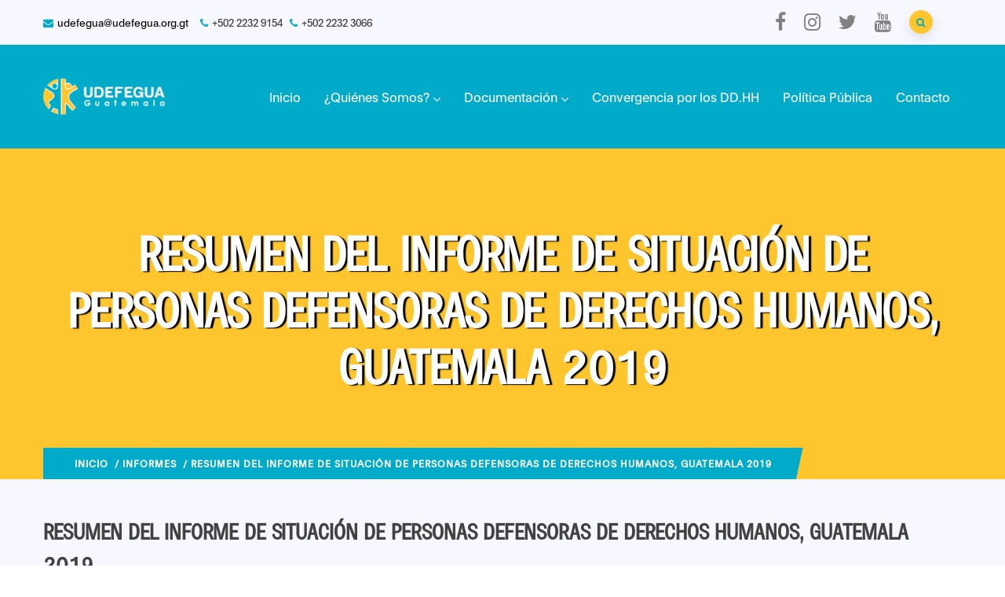

--- FILE ---
content_type: text/html; charset=UTF-8
request_url: https://udefegua.org.gt/informes/resumen-del-informe-de-situacion-de-personas-defensoras-de-derechos-humanos-guatemala-2019/
body_size: 18672
content:
<!DOCTYPE html>
<html lang="es" class="no-js">
<head>
  <meta http-equiv="content-type" content="text/html; charset=UTF-8">
  <meta name="apple-touch-fullscreen" content="yes"/>
  <meta name="MobileOptimized" content="320"/>
  <meta name="viewport" content="width=device-width, initial-scale=1, maximum-scale=1, user-scalable=no">
  <link rel="profile" href="http://https//gmpg.org/xfn/11">
  <meta name='robots' content='index, follow, max-image-preview:large, max-snippet:-1, max-video-preview:-1' />

	<!-- This site is optimized with the Yoast SEO plugin v25.1 - https://yoast.com/wordpress/plugins/seo/ -->
	<title>RESUMEN DEL INFORME DE SITUACIÓN DE PERSONAS DEFENSORAS DE DERECHOS HUMANOS, GUATEMALA 2019 - UDEFEGUA</title>
	<link rel="canonical" href="https://udefegua.org.gt/informes/resumen-del-informe-de-situacion-de-personas-defensoras-de-derechos-humanos-guatemala-2019/" />
	<meta property="og:locale" content="es_ES" />
	<meta property="og:type" content="article" />
	<meta property="og:title" content="RESUMEN DEL INFORME DE SITUACIÓN DE PERSONAS DEFENSORAS DE DERECHOS HUMANOS, GUATEMALA 2019 - UDEFEGUA" />
	<meta property="og:description" content="Resumen del Informe de Situación de Personas Defensoras de Derechos Humanos, Guatemala 2019 y parte del 2020. A todas las personas que desde diversos espacios están atendiendo a la población a enfrentar la Pandemia SARS-COVID19. Al personal sanitario que con enormes limitaciones realizan su trabajo, al igual que bomberos y policías. A las y los trabajadores, [&hellip;]" />
	<meta property="og:url" content="https://udefegua.org.gt/informes/resumen-del-informe-de-situacion-de-personas-defensoras-de-derechos-humanos-guatemala-2019/" />
	<meta property="og:site_name" content="UDEFEGUA" />
	<meta property="article:published_time" content="2020-09-28T02:44:00+00:00" />
	<meta property="article:modified_time" content="2023-12-07T18:55:16+00:00" />
	<meta property="og:image" content="https://udefegua.org.gt/wp-content/uploads/2022/07/informe-de-situaciones-de-personas-defensoras-de-derechos-humanos.png" />
	<meta name="author" content="admin" />
	<meta name="twitter:card" content="summary_large_image" />
	<meta name="twitter:label1" content="Escrito por" />
	<meta name="twitter:data1" content="admin" />
	<meta name="twitter:label2" content="Tiempo de lectura" />
	<meta name="twitter:data2" content="1 minuto" />
	<script type="application/ld+json" class="yoast-schema-graph">{"@context":"https://schema.org","@graph":[{"@type":"WebPage","@id":"https://udefegua.org.gt/informes/resumen-del-informe-de-situacion-de-personas-defensoras-de-derechos-humanos-guatemala-2019/","url":"https://udefegua.org.gt/informes/resumen-del-informe-de-situacion-de-personas-defensoras-de-derechos-humanos-guatemala-2019/","name":"RESUMEN DEL INFORME DE SITUACIÓN DE PERSONAS DEFENSORAS DE DERECHOS HUMANOS, GUATEMALA 2019 - UDEFEGUA","isPartOf":{"@id":"https://udefegua.org.gt/#website"},"primaryImageOfPage":{"@id":"https://udefegua.org.gt/informes/resumen-del-informe-de-situacion-de-personas-defensoras-de-derechos-humanos-guatemala-2019/#primaryimage"},"image":{"@id":"https://udefegua.org.gt/informes/resumen-del-informe-de-situacion-de-personas-defensoras-de-derechos-humanos-guatemala-2019/#primaryimage"},"thumbnailUrl":"https://udefegua.org.gt/wp-content/uploads/2022/07/informe-de-situaciones-de-personas-defensoras-de-derechos-humanos.png","datePublished":"2020-09-28T02:44:00+00:00","dateModified":"2023-12-07T18:55:16+00:00","author":{"@id":"https://udefegua.org.gt/#/schema/person/d2c774c41c894232719013db85f5eab7"},"breadcrumb":{"@id":"https://udefegua.org.gt/informes/resumen-del-informe-de-situacion-de-personas-defensoras-de-derechos-humanos-guatemala-2019/#breadcrumb"},"inLanguage":"es","potentialAction":[{"@type":"ReadAction","target":["https://udefegua.org.gt/informes/resumen-del-informe-de-situacion-de-personas-defensoras-de-derechos-humanos-guatemala-2019/"]}]},{"@type":"ImageObject","inLanguage":"es","@id":"https://udefegua.org.gt/informes/resumen-del-informe-de-situacion-de-personas-defensoras-de-derechos-humanos-guatemala-2019/#primaryimage","url":"https://udefegua.org.gt/wp-content/uploads/2022/07/informe-de-situaciones-de-personas-defensoras-de-derechos-humanos.png","contentUrl":"https://udefegua.org.gt/wp-content/uploads/2022/07/informe-de-situaciones-de-personas-defensoras-de-derechos-humanos.png","width":350,"height":460},{"@type":"BreadcrumbList","@id":"https://udefegua.org.gt/informes/resumen-del-informe-de-situacion-de-personas-defensoras-de-derechos-humanos-guatemala-2019/#breadcrumb","itemListElement":[{"@type":"ListItem","position":1,"name":"Portada","item":"https://udefegua.org.gt/"},{"@type":"ListItem","position":2,"name":"RESUMEN DEL INFORME DE SITUACIÓN DE PERSONAS DEFENSORAS DE DERECHOS HUMANOS, GUATEMALA 2019"}]},{"@type":"WebSite","@id":"https://udefegua.org.gt/#website","url":"https://udefegua.org.gt/","name":"UDEFEGUA","description":"Unidad de Protección a Defensoras y Defensores de Derechos Humanos de Guatemala","potentialAction":[{"@type":"SearchAction","target":{"@type":"EntryPoint","urlTemplate":"https://udefegua.org.gt/?s={search_term_string}"},"query-input":{"@type":"PropertyValueSpecification","valueRequired":true,"valueName":"search_term_string"}}],"inLanguage":"es"},{"@type":"Person","@id":"https://udefegua.org.gt/#/schema/person/d2c774c41c894232719013db85f5eab7","name":"admin","image":{"@type":"ImageObject","inLanguage":"es","@id":"https://udefegua.org.gt/#/schema/person/image/","url":"https://secure.gravatar.com/avatar/d99eda4255e37a09be91332b4b14d7c37ee503d763ca64f984746f00c1c2f080?s=96&d=mm&r=g","contentUrl":"https://secure.gravatar.com/avatar/d99eda4255e37a09be91332b4b14d7c37ee503d763ca64f984746f00c1c2f080?s=96&d=mm&r=g","caption":"admin"},"sameAs":["https://udefegua.org.gt"],"url":"https://udefegua.org.gt/author/admin/"}]}</script>
	<!-- / Yoast SEO plugin. -->


<link rel='dns-prefetch' href='//fonts.googleapis.com' />
<link rel='preconnect' href='https://fonts.gstatic.com' crossorigin />
<link rel="alternate" type="application/rss+xml" title="UDEFEGUA &raquo; Feed" href="https://udefegua.org.gt/feed/" />
<link rel="alternate" type="application/rss+xml" title="UDEFEGUA &raquo; Feed de los comentarios" href="https://udefegua.org.gt/comments/feed/" />
<style id='wp-img-auto-sizes-contain-inline-css' type='text/css'>
img:is([sizes=auto i],[sizes^="auto," i]){contain-intrinsic-size:3000px 1500px}
/*# sourceURL=wp-img-auto-sizes-contain-inline-css */
</style>
<style id='cf-frontend-style-inline-css' type='text/css'>
@font-face {
	font-family: 'Plain-Regular';
	font-weight: 100;
	font-display: auto;
	src: url('https://udefegua.org.gt/wp-content/uploads/2022/07/Plain-Regular.otf') format('OpenType');
}
@font-face {
	font-family: 'Morton-Regular';
	font-weight: 400;
	font-display: auto;
	src: url('https://udefegua.org.gt/wp-content/uploads/2022/07/Morton-Regular.otf') format('OpenType');
}
@font-face {
	font-family: 'Morton-ExtraLight';
	font-weight: 400;
	font-display: auto;
	src: url('https://udefegua.org.gt/wp-content/uploads/2022/07/Morton-ExtraLight.otf') format('OpenType');
}
@font-face {
	font-family: 'Morton-Book';
	font-weight: 400;
	font-display: auto;
	src: url('https://udefegua.org.gt/wp-content/uploads/2022/07/Morton-Book.otf') format('OpenType');
}
/*# sourceURL=cf-frontend-style-inline-css */
</style>
<style id='wp-emoji-styles-inline-css' type='text/css'>

	img.wp-smiley, img.emoji {
		display: inline !important;
		border: none !important;
		box-shadow: none !important;
		height: 1em !important;
		width: 1em !important;
		margin: 0 0.07em !important;
		vertical-align: -0.1em !important;
		background: none !important;
		padding: 0 !important;
	}
/*# sourceURL=wp-emoji-styles-inline-css */
</style>
<link rel='stylesheet' id='wp-block-library-css' href='https://udefegua.org.gt/wp-includes/css/dist/block-library/style.min.css?ver=6.9' type='text/css' media='all' />
<style id='wp-block-file-inline-css' type='text/css'>
.wp-block-file{box-sizing:border-box}.wp-block-file:not(.wp-element-button){font-size:.8em}.wp-block-file.aligncenter{text-align:center}.wp-block-file.alignright{text-align:right}.wp-block-file *+.wp-block-file__button{margin-left:.75em}:where(.wp-block-file){margin-bottom:1.5em}.wp-block-file__embed{margin-bottom:1em}:where(.wp-block-file__button){border-radius:2em;display:inline-block;padding:.5em 1em}:where(.wp-block-file__button):where(a):active,:where(.wp-block-file__button):where(a):focus,:where(.wp-block-file__button):where(a):hover,:where(.wp-block-file__button):where(a):visited{box-shadow:none;color:#fff;opacity:.85;text-decoration:none}
/*# sourceURL=https://udefegua.org.gt/wp-includes/blocks/file/style.min.css */
</style>
<style id='wp-block-image-inline-css' type='text/css'>
.wp-block-image>a,.wp-block-image>figure>a{display:inline-block}.wp-block-image img{box-sizing:border-box;height:auto;max-width:100%;vertical-align:bottom}@media not (prefers-reduced-motion){.wp-block-image img.hide{visibility:hidden}.wp-block-image img.show{animation:show-content-image .4s}}.wp-block-image[style*=border-radius] img,.wp-block-image[style*=border-radius]>a{border-radius:inherit}.wp-block-image.has-custom-border img{box-sizing:border-box}.wp-block-image.aligncenter{text-align:center}.wp-block-image.alignfull>a,.wp-block-image.alignwide>a{width:100%}.wp-block-image.alignfull img,.wp-block-image.alignwide img{height:auto;width:100%}.wp-block-image .aligncenter,.wp-block-image .alignleft,.wp-block-image .alignright,.wp-block-image.aligncenter,.wp-block-image.alignleft,.wp-block-image.alignright{display:table}.wp-block-image .aligncenter>figcaption,.wp-block-image .alignleft>figcaption,.wp-block-image .alignright>figcaption,.wp-block-image.aligncenter>figcaption,.wp-block-image.alignleft>figcaption,.wp-block-image.alignright>figcaption{caption-side:bottom;display:table-caption}.wp-block-image .alignleft{float:left;margin:.5em 1em .5em 0}.wp-block-image .alignright{float:right;margin:.5em 0 .5em 1em}.wp-block-image .aligncenter{margin-left:auto;margin-right:auto}.wp-block-image :where(figcaption){margin-bottom:1em;margin-top:.5em}.wp-block-image.is-style-circle-mask img{border-radius:9999px}@supports ((-webkit-mask-image:none) or (mask-image:none)) or (-webkit-mask-image:none){.wp-block-image.is-style-circle-mask img{border-radius:0;-webkit-mask-image:url('data:image/svg+xml;utf8,<svg viewBox="0 0 100 100" xmlns="http://www.w3.org/2000/svg"><circle cx="50" cy="50" r="50"/></svg>');mask-image:url('data:image/svg+xml;utf8,<svg viewBox="0 0 100 100" xmlns="http://www.w3.org/2000/svg"><circle cx="50" cy="50" r="50"/></svg>');mask-mode:alpha;-webkit-mask-position:center;mask-position:center;-webkit-mask-repeat:no-repeat;mask-repeat:no-repeat;-webkit-mask-size:contain;mask-size:contain}}:root :where(.wp-block-image.is-style-rounded img,.wp-block-image .is-style-rounded img){border-radius:9999px}.wp-block-image figure{margin:0}.wp-lightbox-container{display:flex;flex-direction:column;position:relative}.wp-lightbox-container img{cursor:zoom-in}.wp-lightbox-container img:hover+button{opacity:1}.wp-lightbox-container button{align-items:center;backdrop-filter:blur(16px) saturate(180%);background-color:#5a5a5a40;border:none;border-radius:4px;cursor:zoom-in;display:flex;height:20px;justify-content:center;opacity:0;padding:0;position:absolute;right:16px;text-align:center;top:16px;width:20px;z-index:100}@media not (prefers-reduced-motion){.wp-lightbox-container button{transition:opacity .2s ease}}.wp-lightbox-container button:focus-visible{outline:3px auto #5a5a5a40;outline:3px auto -webkit-focus-ring-color;outline-offset:3px}.wp-lightbox-container button:hover{cursor:pointer;opacity:1}.wp-lightbox-container button:focus{opacity:1}.wp-lightbox-container button:focus,.wp-lightbox-container button:hover,.wp-lightbox-container button:not(:hover):not(:active):not(.has-background){background-color:#5a5a5a40;border:none}.wp-lightbox-overlay{box-sizing:border-box;cursor:zoom-out;height:100vh;left:0;overflow:hidden;position:fixed;top:0;visibility:hidden;width:100%;z-index:100000}.wp-lightbox-overlay .close-button{align-items:center;cursor:pointer;display:flex;justify-content:center;min-height:40px;min-width:40px;padding:0;position:absolute;right:calc(env(safe-area-inset-right) + 16px);top:calc(env(safe-area-inset-top) + 16px);z-index:5000000}.wp-lightbox-overlay .close-button:focus,.wp-lightbox-overlay .close-button:hover,.wp-lightbox-overlay .close-button:not(:hover):not(:active):not(.has-background){background:none;border:none}.wp-lightbox-overlay .lightbox-image-container{height:var(--wp--lightbox-container-height);left:50%;overflow:hidden;position:absolute;top:50%;transform:translate(-50%,-50%);transform-origin:top left;width:var(--wp--lightbox-container-width);z-index:9999999999}.wp-lightbox-overlay .wp-block-image{align-items:center;box-sizing:border-box;display:flex;height:100%;justify-content:center;margin:0;position:relative;transform-origin:0 0;width:100%;z-index:3000000}.wp-lightbox-overlay .wp-block-image img{height:var(--wp--lightbox-image-height);min-height:var(--wp--lightbox-image-height);min-width:var(--wp--lightbox-image-width);width:var(--wp--lightbox-image-width)}.wp-lightbox-overlay .wp-block-image figcaption{display:none}.wp-lightbox-overlay button{background:none;border:none}.wp-lightbox-overlay .scrim{background-color:#fff;height:100%;opacity:.9;position:absolute;width:100%;z-index:2000000}.wp-lightbox-overlay.active{visibility:visible}@media not (prefers-reduced-motion){.wp-lightbox-overlay.active{animation:turn-on-visibility .25s both}.wp-lightbox-overlay.active img{animation:turn-on-visibility .35s both}.wp-lightbox-overlay.show-closing-animation:not(.active){animation:turn-off-visibility .35s both}.wp-lightbox-overlay.show-closing-animation:not(.active) img{animation:turn-off-visibility .25s both}.wp-lightbox-overlay.zoom.active{animation:none;opacity:1;visibility:visible}.wp-lightbox-overlay.zoom.active .lightbox-image-container{animation:lightbox-zoom-in .4s}.wp-lightbox-overlay.zoom.active .lightbox-image-container img{animation:none}.wp-lightbox-overlay.zoom.active .scrim{animation:turn-on-visibility .4s forwards}.wp-lightbox-overlay.zoom.show-closing-animation:not(.active){animation:none}.wp-lightbox-overlay.zoom.show-closing-animation:not(.active) .lightbox-image-container{animation:lightbox-zoom-out .4s}.wp-lightbox-overlay.zoom.show-closing-animation:not(.active) .lightbox-image-container img{animation:none}.wp-lightbox-overlay.zoom.show-closing-animation:not(.active) .scrim{animation:turn-off-visibility .4s forwards}}@keyframes show-content-image{0%{visibility:hidden}99%{visibility:hidden}to{visibility:visible}}@keyframes turn-on-visibility{0%{opacity:0}to{opacity:1}}@keyframes turn-off-visibility{0%{opacity:1;visibility:visible}99%{opacity:0;visibility:visible}to{opacity:0;visibility:hidden}}@keyframes lightbox-zoom-in{0%{transform:translate(calc((-100vw + var(--wp--lightbox-scrollbar-width))/2 + var(--wp--lightbox-initial-left-position)),calc(-50vh + var(--wp--lightbox-initial-top-position))) scale(var(--wp--lightbox-scale))}to{transform:translate(-50%,-50%) scale(1)}}@keyframes lightbox-zoom-out{0%{transform:translate(-50%,-50%) scale(1);visibility:visible}99%{visibility:visible}to{transform:translate(calc((-100vw + var(--wp--lightbox-scrollbar-width))/2 + var(--wp--lightbox-initial-left-position)),calc(-50vh + var(--wp--lightbox-initial-top-position))) scale(var(--wp--lightbox-scale));visibility:hidden}}
/*# sourceURL=https://udefegua.org.gt/wp-includes/blocks/image/style.min.css */
</style>
<style id='wp-block-image-theme-inline-css' type='text/css'>
:root :where(.wp-block-image figcaption){color:#555;font-size:13px;text-align:center}.is-dark-theme :root :where(.wp-block-image figcaption){color:#ffffffa6}.wp-block-image{margin:0 0 1em}
/*# sourceURL=https://udefegua.org.gt/wp-includes/blocks/image/theme.min.css */
</style>
<style id='global-styles-inline-css' type='text/css'>
:root{--wp--preset--aspect-ratio--square: 1;--wp--preset--aspect-ratio--4-3: 4/3;--wp--preset--aspect-ratio--3-4: 3/4;--wp--preset--aspect-ratio--3-2: 3/2;--wp--preset--aspect-ratio--2-3: 2/3;--wp--preset--aspect-ratio--16-9: 16/9;--wp--preset--aspect-ratio--9-16: 9/16;--wp--preset--color--black: #000000;--wp--preset--color--cyan-bluish-gray: #abb8c3;--wp--preset--color--white: #ffffff;--wp--preset--color--pale-pink: #f78da7;--wp--preset--color--vivid-red: #cf2e2e;--wp--preset--color--luminous-vivid-orange: #ff6900;--wp--preset--color--luminous-vivid-amber: #fcb900;--wp--preset--color--light-green-cyan: #7bdcb5;--wp--preset--color--vivid-green-cyan: #00d084;--wp--preset--color--pale-cyan-blue: #8ed1fc;--wp--preset--color--vivid-cyan-blue: #0693e3;--wp--preset--color--vivid-purple: #9b51e0;--wp--preset--gradient--vivid-cyan-blue-to-vivid-purple: linear-gradient(135deg,rgb(6,147,227) 0%,rgb(155,81,224) 100%);--wp--preset--gradient--light-green-cyan-to-vivid-green-cyan: linear-gradient(135deg,rgb(122,220,180) 0%,rgb(0,208,130) 100%);--wp--preset--gradient--luminous-vivid-amber-to-luminous-vivid-orange: linear-gradient(135deg,rgb(252,185,0) 0%,rgb(255,105,0) 100%);--wp--preset--gradient--luminous-vivid-orange-to-vivid-red: linear-gradient(135deg,rgb(255,105,0) 0%,rgb(207,46,46) 100%);--wp--preset--gradient--very-light-gray-to-cyan-bluish-gray: linear-gradient(135deg,rgb(238,238,238) 0%,rgb(169,184,195) 100%);--wp--preset--gradient--cool-to-warm-spectrum: linear-gradient(135deg,rgb(74,234,220) 0%,rgb(151,120,209) 20%,rgb(207,42,186) 40%,rgb(238,44,130) 60%,rgb(251,105,98) 80%,rgb(254,248,76) 100%);--wp--preset--gradient--blush-light-purple: linear-gradient(135deg,rgb(255,206,236) 0%,rgb(152,150,240) 100%);--wp--preset--gradient--blush-bordeaux: linear-gradient(135deg,rgb(254,205,165) 0%,rgb(254,45,45) 50%,rgb(107,0,62) 100%);--wp--preset--gradient--luminous-dusk: linear-gradient(135deg,rgb(255,203,112) 0%,rgb(199,81,192) 50%,rgb(65,88,208) 100%);--wp--preset--gradient--pale-ocean: linear-gradient(135deg,rgb(255,245,203) 0%,rgb(182,227,212) 50%,rgb(51,167,181) 100%);--wp--preset--gradient--electric-grass: linear-gradient(135deg,rgb(202,248,128) 0%,rgb(113,206,126) 100%);--wp--preset--gradient--midnight: linear-gradient(135deg,rgb(2,3,129) 0%,rgb(40,116,252) 100%);--wp--preset--font-size--small: 13px;--wp--preset--font-size--medium: 20px;--wp--preset--font-size--large: 36px;--wp--preset--font-size--x-large: 42px;--wp--preset--spacing--20: 0.44rem;--wp--preset--spacing--30: 0.67rem;--wp--preset--spacing--40: 1rem;--wp--preset--spacing--50: 1.5rem;--wp--preset--spacing--60: 2.25rem;--wp--preset--spacing--70: 3.38rem;--wp--preset--spacing--80: 5.06rem;--wp--preset--shadow--natural: 6px 6px 9px rgba(0, 0, 0, 0.2);--wp--preset--shadow--deep: 12px 12px 50px rgba(0, 0, 0, 0.4);--wp--preset--shadow--sharp: 6px 6px 0px rgba(0, 0, 0, 0.2);--wp--preset--shadow--outlined: 6px 6px 0px -3px rgb(255, 255, 255), 6px 6px rgb(0, 0, 0);--wp--preset--shadow--crisp: 6px 6px 0px rgb(0, 0, 0);}:where(.is-layout-flex){gap: 0.5em;}:where(.is-layout-grid){gap: 0.5em;}body .is-layout-flex{display: flex;}.is-layout-flex{flex-wrap: wrap;align-items: center;}.is-layout-flex > :is(*, div){margin: 0;}body .is-layout-grid{display: grid;}.is-layout-grid > :is(*, div){margin: 0;}:where(.wp-block-columns.is-layout-flex){gap: 2em;}:where(.wp-block-columns.is-layout-grid){gap: 2em;}:where(.wp-block-post-template.is-layout-flex){gap: 1.25em;}:where(.wp-block-post-template.is-layout-grid){gap: 1.25em;}.has-black-color{color: var(--wp--preset--color--black) !important;}.has-cyan-bluish-gray-color{color: var(--wp--preset--color--cyan-bluish-gray) !important;}.has-white-color{color: var(--wp--preset--color--white) !important;}.has-pale-pink-color{color: var(--wp--preset--color--pale-pink) !important;}.has-vivid-red-color{color: var(--wp--preset--color--vivid-red) !important;}.has-luminous-vivid-orange-color{color: var(--wp--preset--color--luminous-vivid-orange) !important;}.has-luminous-vivid-amber-color{color: var(--wp--preset--color--luminous-vivid-amber) !important;}.has-light-green-cyan-color{color: var(--wp--preset--color--light-green-cyan) !important;}.has-vivid-green-cyan-color{color: var(--wp--preset--color--vivid-green-cyan) !important;}.has-pale-cyan-blue-color{color: var(--wp--preset--color--pale-cyan-blue) !important;}.has-vivid-cyan-blue-color{color: var(--wp--preset--color--vivid-cyan-blue) !important;}.has-vivid-purple-color{color: var(--wp--preset--color--vivid-purple) !important;}.has-black-background-color{background-color: var(--wp--preset--color--black) !important;}.has-cyan-bluish-gray-background-color{background-color: var(--wp--preset--color--cyan-bluish-gray) !important;}.has-white-background-color{background-color: var(--wp--preset--color--white) !important;}.has-pale-pink-background-color{background-color: var(--wp--preset--color--pale-pink) !important;}.has-vivid-red-background-color{background-color: var(--wp--preset--color--vivid-red) !important;}.has-luminous-vivid-orange-background-color{background-color: var(--wp--preset--color--luminous-vivid-orange) !important;}.has-luminous-vivid-amber-background-color{background-color: var(--wp--preset--color--luminous-vivid-amber) !important;}.has-light-green-cyan-background-color{background-color: var(--wp--preset--color--light-green-cyan) !important;}.has-vivid-green-cyan-background-color{background-color: var(--wp--preset--color--vivid-green-cyan) !important;}.has-pale-cyan-blue-background-color{background-color: var(--wp--preset--color--pale-cyan-blue) !important;}.has-vivid-cyan-blue-background-color{background-color: var(--wp--preset--color--vivid-cyan-blue) !important;}.has-vivid-purple-background-color{background-color: var(--wp--preset--color--vivid-purple) !important;}.has-black-border-color{border-color: var(--wp--preset--color--black) !important;}.has-cyan-bluish-gray-border-color{border-color: var(--wp--preset--color--cyan-bluish-gray) !important;}.has-white-border-color{border-color: var(--wp--preset--color--white) !important;}.has-pale-pink-border-color{border-color: var(--wp--preset--color--pale-pink) !important;}.has-vivid-red-border-color{border-color: var(--wp--preset--color--vivid-red) !important;}.has-luminous-vivid-orange-border-color{border-color: var(--wp--preset--color--luminous-vivid-orange) !important;}.has-luminous-vivid-amber-border-color{border-color: var(--wp--preset--color--luminous-vivid-amber) !important;}.has-light-green-cyan-border-color{border-color: var(--wp--preset--color--light-green-cyan) !important;}.has-vivid-green-cyan-border-color{border-color: var(--wp--preset--color--vivid-green-cyan) !important;}.has-pale-cyan-blue-border-color{border-color: var(--wp--preset--color--pale-cyan-blue) !important;}.has-vivid-cyan-blue-border-color{border-color: var(--wp--preset--color--vivid-cyan-blue) !important;}.has-vivid-purple-border-color{border-color: var(--wp--preset--color--vivid-purple) !important;}.has-vivid-cyan-blue-to-vivid-purple-gradient-background{background: var(--wp--preset--gradient--vivid-cyan-blue-to-vivid-purple) !important;}.has-light-green-cyan-to-vivid-green-cyan-gradient-background{background: var(--wp--preset--gradient--light-green-cyan-to-vivid-green-cyan) !important;}.has-luminous-vivid-amber-to-luminous-vivid-orange-gradient-background{background: var(--wp--preset--gradient--luminous-vivid-amber-to-luminous-vivid-orange) !important;}.has-luminous-vivid-orange-to-vivid-red-gradient-background{background: var(--wp--preset--gradient--luminous-vivid-orange-to-vivid-red) !important;}.has-very-light-gray-to-cyan-bluish-gray-gradient-background{background: var(--wp--preset--gradient--very-light-gray-to-cyan-bluish-gray) !important;}.has-cool-to-warm-spectrum-gradient-background{background: var(--wp--preset--gradient--cool-to-warm-spectrum) !important;}.has-blush-light-purple-gradient-background{background: var(--wp--preset--gradient--blush-light-purple) !important;}.has-blush-bordeaux-gradient-background{background: var(--wp--preset--gradient--blush-bordeaux) !important;}.has-luminous-dusk-gradient-background{background: var(--wp--preset--gradient--luminous-dusk) !important;}.has-pale-ocean-gradient-background{background: var(--wp--preset--gradient--pale-ocean) !important;}.has-electric-grass-gradient-background{background: var(--wp--preset--gradient--electric-grass) !important;}.has-midnight-gradient-background{background: var(--wp--preset--gradient--midnight) !important;}.has-small-font-size{font-size: var(--wp--preset--font-size--small) !important;}.has-medium-font-size{font-size: var(--wp--preset--font-size--medium) !important;}.has-large-font-size{font-size: var(--wp--preset--font-size--large) !important;}.has-x-large-font-size{font-size: var(--wp--preset--font-size--x-large) !important;}
/*# sourceURL=global-styles-inline-css */
</style>

<style id='classic-theme-styles-inline-css' type='text/css'>
/*! This file is auto-generated */
.wp-block-button__link{color:#fff;background-color:#32373c;border-radius:9999px;box-shadow:none;text-decoration:none;padding:calc(.667em + 2px) calc(1.333em + 2px);font-size:1.125em}.wp-block-file__button{background:#32373c;color:#fff;text-decoration:none}
/*# sourceURL=/wp-includes/css/classic-themes.min.css */
</style>
<link rel='stylesheet' id='contact-form-7-css' href='https://udefegua.org.gt/wp-content/plugins/contact-form-7/includes/css/styles.css?ver=6.0.6' type='text/css' media='all' />
<link rel='stylesheet' id='oxpitan-fonts-css' href='https://fonts.googleapis.com/css?family=Playfair+Display:400,700,900%7CPoppins:400,500,600,700&#038;subset' type='text/css' media='all' />
<link rel='stylesheet' id='lightgallery-css' href='https://udefegua.org.gt/wp-content/themes/oxpitan/js/lightgallery/css/lightgallery.min.css?ver=6.9' type='text/css' media='all' />
<link rel='stylesheet' id='owl-carousel-css' href='https://udefegua.org.gt/wp-content/themes/oxpitan/js/owl-carousel/assets/owl.carousel.css?ver=6.9' type='text/css' media='all' />
<link rel='stylesheet' id='magnific-css' href='https://udefegua.org.gt/wp-content/themes/oxpitan/js/magnific/magnific-popup.css?ver=6.9' type='text/css' media='all' />
<link rel='stylesheet' id='fontawesome-css' href='https://udefegua.org.gt/wp-content/themes/oxpitan/css/fontawesome/css/font-awesome.css?ver=6.9' type='text/css' media='all' />
<link rel='stylesheet' id='oxpitan-icons-css' href='https://udefegua.org.gt/wp-content/themes/oxpitan/css/icon-custom.css?ver=6.9' type='text/css' media='all' />
<link rel='stylesheet' id='oxpitan-style-css' href='https://udefegua.org.gt/wp-content/themes/oxpitan/style.css?ver=6.9' type='text/css' media='all' />
<link rel='stylesheet' id='bootstrap-css' href='https://udefegua.org.gt/wp-content/themes/oxpitan/css/bootstrap.css?ver=1.3.2' type='text/css' media='all' />
<link rel='stylesheet' id='oxpitan-woocoomerce-css' href='https://udefegua.org.gt/wp-content/themes/oxpitan/css/woocommerce.css?ver=1.3.2' type='text/css' media='all' />
<link rel='stylesheet' id='oxpitan-template-css' href='https://udefegua.org.gt/wp-content/themes/oxpitan/css/template.css?ver=1.3.2' type='text/css' media='all' />
<link rel="preload" as="style" href="https://fonts.googleapis.com/css?family=Open%20Sans&#038;display=swap&#038;ver=1735933524" /><link rel="stylesheet" href="https://fonts.googleapis.com/css?family=Open%20Sans&#038;display=swap&#038;ver=1735933524" media="print" onload="this.media='all'"><noscript><link rel="stylesheet" href="https://fonts.googleapis.com/css?family=Open%20Sans&#038;display=swap&#038;ver=1735933524" /></noscript><link rel='stylesheet' id='oxpitan-custom-style-css' href='https://udefegua.org.gt/wp-content/themes/oxpitan/css/custom_script.css?ver=6.9' type='text/css' media='all' />
<style id='oxpitan-custom-style-inline-css' type='text/css'>
body, .btn-theme, .btn-theme-second, .btn, .btn-white, .btn-black, .btn-give-theme, button.give-btn, input[type*="submit"]:not(.fa), .megamenu-main .widget .widget-title, .megamenu-main .widget .widgettitle, .gva-vertical-menu ul.navbar-nav li a{font-family:Open Sans,sans-serif;}.header-v1 .header-bottom .header-bottom-inner .logo, .header-v2 .header-bottom .header-bottom-inner .logo{width: 160px;}.header-v1 .header-bottom .header-bottom-inner, .header-v2 .header-bottom .header-bottom-inner{padding-left: 170px;} 
/*# sourceURL=oxpitan-custom-style-inline-css */
</style>
<link rel='stylesheet' id='oxpitan-scheme-color-css' href='https://udefegua.org.gt/wp-content/themes/oxpitan/css/custom_script.css?ver=6.9' type='text/css' media='all' />
<style id='oxpitan-scheme-color-inline-css' type='text/css'>
.turquoise.give-block .campaign-action .btn-give-theme{background:#00BDC0;}.turquoise.give-block .campaign-action .btn-give-theme::before{background:#00BDC0;}.turquoise.give-block .give__progress-bar{background-color:#00BDC0;}.turquoise.give-block .give__progress .give__progress-bar .percentage{background:#00BDC0;}.turquoise.give-block .give__progress .give__progress-bar .percentage::after{border-top-color:#00BDC0;}.turquoise.give-block .form-content .form-content-inner .campaign-content-inner .title a:hover{color:#00BDC0;}.team-v2 .turquoise.bg-overlay{background:#00BDC0;}.turquoise.event-block .event-image .event-date, .turquoise.event-block .event-image .event-date:before{background:#00BDC0;}.turquoise.event-block .event-content .event-meta{color:#00BDC0;}.turquoise.event-block .event-content .event-info .title a:hover{color:#00BDC0;}.turquoise.gallery-post .background-overlay{background:#00BDC0;}.tomato.give-block .campaign-action .btn-give-theme{background:#F86048;}.tomato.give-block .campaign-action .btn-give-theme::before{background:#F86048;}.tomato.give-block .give__progress-bar{background-color:#F86048;}.tomato.give-block .give__progress .give__progress-bar .percentage{background:#F86048;}.tomato.give-block .give__progress .give__progress-bar .percentage::after{border-top-color:#F86048;}.tomato.give-block .form-content .form-content-inner .campaign-content-inner .title a:hover{color:#F86048;}.team-v2 .tomato.bg-overlay{background:#F86048;}.tomato.event-block .event-image .event-date, .tomato.event-block .event-image .event-date:before{background:#F86048;}.tomato.event-block .event-content .event-meta{color:#F86048;}.tomato.event-block .event-content .event-info .title a:hover{color:#F86048;}.tomato.gallery-post .background-overlay{background:#F86048;}.goldenrod.give-block .campaign-action .btn-give-theme{background:#FFA940;}.goldenrod.give-block .campaign-action .btn-give-theme::before{background:#FFA940;}.goldenrod.give-block .give__progress-bar{background-color:#FFA940;}.goldenrod.give-block .give__progress .give__progress-bar .percentage{background:#FFA940;}.goldenrod.give-block .give__progress .give__progress-bar .percentage::after{border-top-color:#FFA940;}.goldenrod.give-block .form-content .form-content-inner .campaign-content-inner .title a:hover{color:#FFA940;}.team-v2 .goldenrod.bg-overlay{background:#FFA940;}.goldenrod.event-block .event-image .event-date, .goldenrod.event-block .event-image .event-date:before{background:#FFA940;}.goldenrod.event-block .event-content .event-meta{color:#FFA940;}.goldenrod.event-block .event-content .event-info .title a:hover{color:#FFA940;}.goldenrod.gallery-post .background-overlay{background:#FFA940;}.violet.give-block .campaign-action .btn-give-theme{background:#9238A4;}.violet.give-block .campaign-action .btn-give-theme::before{background:#9238A4;}.violet.give-block .give__progress-bar{background-color:#9238A4;}.violet.give-block .give__progress .give__progress-bar .percentage{background:#9238A4;}.violet.give-block .give__progress .give__progress-bar .percentage::after{border-top-color:#9238A4;}.violet.give-block .form-content .form-content-inner .campaign-content-inner .title a:hover{color:#9238A4;}.team-v2 .violet.bg-overlay{background:#9238A4;}.violet.event-block .event-image .event-date, .violet.event-block .event-image .event-date:before{background:#9238A4;}.violet.event-block .event-content .event-meta{color:#9238A4;}.violet.event-block .event-content .event-info .title a:hover{color:#9238A4;}.violet.gallery-post .background-overlay{background:#9238A4;}.brown.give-block .campaign-action .btn-give-theme{background:#684035;}.brown.give-block .campaign-action .btn-give-theme::before{background:#684035;}.brown.give-block .give__progress-bar{background-color:#684035;}.brown.give-block .give__progress .give__progress-bar .percentage{background:#684035;}.brown.give-block .give__progress .give__progress-bar .percentage::after{border-top-color:#684035;}.brown.give-block .form-content .form-content-inner .campaign-content-inner .title a:hover{color:#684035;}.team-v2 .brown.bg-overlay{background:#684035;}.brown.event-block .event-image .event-date, .brown.event-block .event-image .event-date:before{background:#684035;}.brown.event-block .event-content .event-meta{color:#684035;}.brown.event-block .event-content .event-info .title a:hover{color:#684035;}.brown.gallery-post .background-overlay{background:#684035;}.pink.give-block .campaign-action .btn-give-theme{background:#D91897;}.pink.give-block .campaign-action .btn-give-theme::before{background:#D91897;}.pink.give-block .give__progress-bar{background-color:#D91897;}.pink.give-block .give__progress .give__progress-bar .percentage{background:#D91897;}.pink.give-block .give__progress .give__progress-bar .percentage::after{border-top-color:#D91897;}.pink.give-block .form-content .form-content-inner .campaign-content-inner .title a:hover{color:#D91897;}.team-v2 .pink.bg-overlay{background:#D91897;}.pink.event-block .event-image .event-date, .pink.event-block .event-image .event-date:before{background:#D91897;}.pink.event-block .event-content .event-meta{color:#D91897;}.pink.event-block .event-content .event-info .title a:hover{color:#D91897;}.pink.gallery-post .background-overlay{background:#D91897;}.green.give-block .campaign-action .btn-give-theme{background:#50AF4D;}.green.give-block .campaign-action .btn-give-theme::before{background:#50AF4D;}.green.give-block .give__progress-bar{background-color:#50AF4D;}.green.give-block .give__progress .give__progress-bar .percentage{background:#50AF4D;}.green.give-block .give__progress .give__progress-bar .percentage::after{border-top-color:#50AF4D;}.green.give-block .form-content .form-content-inner .campaign-content-inner .title a:hover{color:#50AF4D;}.team-v2 .green.bg-overlay{background:#50AF4D;}.green.event-block .event-image .event-date, .green.event-block .event-image .event-date:before{background:#50AF4D;}.green.event-block .event-content .event-meta{color:#50AF4D;}.green.event-block .event-content .event-info .title a:hover{color:#50AF4D;}.green.gallery-post .background-overlay{background:#50AF4D;}.purple.give-block .campaign-action .btn-give-theme{background:#9854B3;}.purple.give-block .campaign-action .btn-give-theme::before{background:#9854B3;}.purple.give-block .give__progress-bar{background-color:#9854B3;}.purple.give-block .give__progress .give__progress-bar .percentage{background:#9854B3;}.purple.give-block .give__progress .give__progress-bar .percentage::after{border-top-color:#9854B3;}.purple.give-block .form-content .form-content-inner .campaign-content-inner .title a:hover{color:#9854B3;}.team-v2 .purple.bg-overlay{background:#9854B3;}.purple.event-block .event-image .event-date, .purple.event-block .event-image .event-date:before{background:#9854B3;}.purple.event-block .event-content .event-meta{color:#9854B3;}.purple.event-block .event-content .event-info .title a:hover{color:#9854B3;}.purple.gallery-post .background-overlay{background:#9854B3;}
/*# sourceURL=oxpitan-scheme-color-inline-css */
</style>
<link rel='stylesheet' id='wp-block-paragraph-css' href='https://udefegua.org.gt/wp-includes/blocks/paragraph/style.min.css?ver=6.9' type='text/css' media='all' />
<script type="text/javascript" src="https://udefegua.org.gt/wp-includes/js/jquery/jquery.min.js?ver=3.7.1" id="jquery-core-js"></script>
<script type="text/javascript" src="https://udefegua.org.gt/wp-includes/js/jquery/jquery-migrate.min.js?ver=3.4.1" id="jquery-migrate-js"></script>
<script type="text/javascript" src="https://udefegua.org.gt/wp-content/themes/oxpitan/js/bootstrap.js?ver=6.9" id="bootstrap-js"></script>
<script type="text/javascript" src="https://udefegua.org.gt/wp-content/themes/oxpitan/js/perfect-scrollbar.jquery.min.js?ver=6.9" id="scrollbar-js"></script>
<script type="text/javascript" src="https://udefegua.org.gt/wp-content/themes/oxpitan/js/magnific/jquery.magnific-popup.min.js?ver=6.9" id="magnific-js"></script>
<script type="text/javascript" src="https://udefegua.org.gt/wp-content/themes/oxpitan/js/jquery.cookie.js?ver=6.9" id="cookie-js"></script>
<script type="text/javascript" src="https://udefegua.org.gt/wp-content/themes/oxpitan/js/lightgallery/js/lightgallery.min.js?ver=6.9" id="lightgallery-js"></script>
<script type="text/javascript" src="https://udefegua.org.gt/wp-content/themes/oxpitan/js/owl-carousel/owl.carousel.min.js?ver=6.9" id="owl-carousel-js"></script>
<script type="text/javascript" src="https://udefegua.org.gt/wp-includes/js/imagesloaded.min.js?ver=5.0.0" id="imagesloaded-js"></script>
<script type="text/javascript" src="https://udefegua.org.gt/wp-includes/js/masonry.min.js?ver=4.2.2" id="masonry-js"></script>
<script type="text/javascript" src="https://udefegua.org.gt/wp-includes/js/jquery/jquery.masonry.min.js?ver=3.1.2b" id="jquery-masonry-js"></script>
<script type="text/javascript" src="https://udefegua.org.gt/wp-content/themes/oxpitan/js/main.js?ver=6.9" id="oxpitan-main-js"></script>
<script type="text/javascript" src="https://udefegua.org.gt/wp-content/themes/oxpitan/js/woocommerce.js?ver=6.9" id="oxpitan-woocommerce-js"></script>
<link rel="https://api.w.org/" href="https://udefegua.org.gt/wp-json/" /><link rel="alternate" title="JSON" type="application/json" href="https://udefegua.org.gt/wp-json/wp/v2/posts/6341" /><link rel="EditURI" type="application/rsd+xml" title="RSD" href="https://udefegua.org.gt/xmlrpc.php?rsd" />
<meta name="generator" content="WordPress 6.9" />
<link rel='shortlink' href='https://udefegua.org.gt/?p=6341' />
<meta name="generator" content="Redux 4.4.17" /><script> var ajaxurl = "https://udefegua.org.gt/wp-admin/admin-ajax.php";</script><script> var ajaxurl = "https://udefegua.org.gt/wp-admin/admin-ajax.php";</script><meta name="generator" content="Elementor 3.29.0; features: additional_custom_breakpoints, e_local_google_fonts; settings: css_print_method-external, google_font-enabled, font_display-auto">
			<style>
				.e-con.e-parent:nth-of-type(n+4):not(.e-lazyloaded):not(.e-no-lazyload),
				.e-con.e-parent:nth-of-type(n+4):not(.e-lazyloaded):not(.e-no-lazyload) * {
					background-image: none !important;
				}
				@media screen and (max-height: 1024px) {
					.e-con.e-parent:nth-of-type(n+3):not(.e-lazyloaded):not(.e-no-lazyload),
					.e-con.e-parent:nth-of-type(n+3):not(.e-lazyloaded):not(.e-no-lazyload) * {
						background-image: none !important;
					}
				}
				@media screen and (max-height: 640px) {
					.e-con.e-parent:nth-of-type(n+2):not(.e-lazyloaded):not(.e-no-lazyload),
					.e-con.e-parent:nth-of-type(n+2):not(.e-lazyloaded):not(.e-no-lazyload) * {
						background-image: none !important;
					}
				}
			</style>
			<meta name="generator" content="Powered by Slider Revolution 6.7.14 - responsive, Mobile-Friendly Slider Plugin for WordPress with comfortable drag and drop interface." />
<script>function setREVStartSize(e){
			//window.requestAnimationFrame(function() {
				window.RSIW = window.RSIW===undefined ? window.innerWidth : window.RSIW;
				window.RSIH = window.RSIH===undefined ? window.innerHeight : window.RSIH;
				try {
					var pw = document.getElementById(e.c).parentNode.offsetWidth,
						newh;
					pw = pw===0 || isNaN(pw) || (e.l=="fullwidth" || e.layout=="fullwidth") ? window.RSIW : pw;
					e.tabw = e.tabw===undefined ? 0 : parseInt(e.tabw);
					e.thumbw = e.thumbw===undefined ? 0 : parseInt(e.thumbw);
					e.tabh = e.tabh===undefined ? 0 : parseInt(e.tabh);
					e.thumbh = e.thumbh===undefined ? 0 : parseInt(e.thumbh);
					e.tabhide = e.tabhide===undefined ? 0 : parseInt(e.tabhide);
					e.thumbhide = e.thumbhide===undefined ? 0 : parseInt(e.thumbhide);
					e.mh = e.mh===undefined || e.mh=="" || e.mh==="auto" ? 0 : parseInt(e.mh,0);
					if(e.layout==="fullscreen" || e.l==="fullscreen")
						newh = Math.max(e.mh,window.RSIH);
					else{
						e.gw = Array.isArray(e.gw) ? e.gw : [e.gw];
						for (var i in e.rl) if (e.gw[i]===undefined || e.gw[i]===0) e.gw[i] = e.gw[i-1];
						e.gh = e.el===undefined || e.el==="" || (Array.isArray(e.el) && e.el.length==0)? e.gh : e.el;
						e.gh = Array.isArray(e.gh) ? e.gh : [e.gh];
						for (var i in e.rl) if (e.gh[i]===undefined || e.gh[i]===0) e.gh[i] = e.gh[i-1];
											
						var nl = new Array(e.rl.length),
							ix = 0,
							sl;
						e.tabw = e.tabhide>=pw ? 0 : e.tabw;
						e.thumbw = e.thumbhide>=pw ? 0 : e.thumbw;
						e.tabh = e.tabhide>=pw ? 0 : e.tabh;
						e.thumbh = e.thumbhide>=pw ? 0 : e.thumbh;
						for (var i in e.rl) nl[i] = e.rl[i]<window.RSIW ? 0 : e.rl[i];
						sl = nl[0];
						for (var i in nl) if (sl>nl[i] && nl[i]>0) { sl = nl[i]; ix=i;}
						var m = pw>(e.gw[ix]+e.tabw+e.thumbw) ? 1 : (pw-(e.tabw+e.thumbw)) / (e.gw[ix]);
						newh =  (e.gh[ix] * m) + (e.tabh + e.thumbh);
					}
					var el = document.getElementById(e.c);
					if (el!==null && el) el.style.height = newh+"px";
					el = document.getElementById(e.c+"_wrapper");
					if (el!==null && el) {
						el.style.height = newh+"px";
						el.style.display = "block";
					}
				} catch(e){
					console.log("Failure at Presize of Slider:" + e)
				}
			//});
		  };</script>
		<style type="text/css" id="wp-custom-css">
			.topbar,
.topbar .header-right,
.topbar .header-left,
.topbar .header-left:after,
.topbar .header-left:before
{
	background-color: #F7F7FF;
}
.topbar-information ul li{
	color: #070600;
}
.header-v1 .header-bottom{
	background-color: #4dc6f3!important;
}
.control-search i,
.topbar-information ul li i{
	color: #00AAC9!important;
}
.topbar .header-right .mini-cart-header{
	display: none;
}
.gva-search .control-search{
	background-color: #FFC52D;
}
.topbar .header-right .mini-cart-header .mini-cart .mini-cart-items{
	background-color: #FFC52D;
	color: #00AAC9;
}
[class^="gv-icon"], [class*=" gv-icon"]{
	color: #00AAC9;
}
.header-v1 .header-bottom{
	background-color: #00AAC9;
}
ul.gva-nav-menu > li:hover > a, ul.gva-nav-menu > li:active > a, ul.gva-nav-menu > li:focus > a, ul.gva-nav-menu > li.current_page_parent > a{
	color: #FFC52D;
}
ul.gva-nav-menu > li > a{
	color: #F7F7FF;
}
ul.gva-nav-menu > li:hover > a{
	color: #F7F7FF
}
ul.gva-nav-menu > li > a:after{
	background-color: #FFC52D;
}
ul.gva-nav-menu > li .submenu-inner, ul.gva-nav-menu > li ul.submenu-inner{
	background-color: #4dc6f3;
}
ul.gva-nav-menu > li .submenu-inner li a, ul.gva-nav-menu > li ul.submenu-inner li a{
	color: #F7F7FF;
}
ul.gva-nav-menu > li .submenu-inner li a, ul.gva-nav-menu > li ul.submenu-inner li:hover a{
	color: #FFC52D;
}
.elementor-4004 .elementor-element.elementor-element-e4bcab9:not(.elementor-motion-effects-element-type-background) > .elementor-widget-wrap, .elementor-4004 .elementor-element.elementor-element-e4bcab9 > .elementor-widget-wrap > .elementor-motion-effects-container > .elementor-motion-effects-layer{
	background-color: #177F9C!important;
}
.elementor-4004 .elementor-element.elementor-element-6906341 .gsc-heading .title{
	color: #F7F7FF;
}
#rev_slider_1_1_wrapper .hermes .tp-bullet{
	    box-shadow: inset 0 0 0 2px #F7F7FF!important;
}
#rev_slider_1_1_wrapper .hermes .tp-bullet:after{
	background-color: #F7F7FF!important;
}
.btn-theme:before, .btn-theme-second:before, .btn:before, .btn-white:before, .btn-black:before, .btn-give-theme:before, button.give-btn:before,
.btn-theme, .btn-theme-second, .btn, .btn-white, .btn-black, .btn-give-theme, button.give-btn{
	background-color: #FFB01F;
}
.return-top{
	background-color: #00AAC9;
	border: solid 2px #177F9C;
}
.return-top:hover{
	background-color: #177F9C;
	border: solid 2px #070600;
}
[class^="gv-icon"], [class*="gv-icon"]{
	color: #FFC52D;
}
[class^="gv-icon"]:hover, [class*=" gv-icon"]:hover{
	color: #FFB01F;
}
.title-cart i.gv-icon-920{
	color: 00AAC9!important
}
.elementor-4004 .elementor-element.elementor-element-cdb564b .gsc-image-content.skin-v1::before{
	background-color: #177F9C!important;
}
.elementor-4004 .elementor-element.elementor-element-6a6e561 .gsc-image-content.skin-v1::before{
	background-color: #FFB01F!important;
}
.elementor-4004 .elementor-element.elementor-element-984cf12 .gsc-image-content.skin-v1::before{
	background-color: #070600!important;
}
.btn-theme:before, .btn-theme-second:before, .btn:before, .btn-white:before, .btn-black:before, .btn-give-theme:before, button.give-btn:before, .btn-theme, .btn-theme-second, .btn, .btn-white, .btn-black, .btn-give-theme, button.give-btn{
	background-color: #00AAC9!important;
	color: #F7F7FF;
}
.custom-breadcrumb .breadcrumb,
.custom-breadcrumb .breadcrumb:after{
	background-color: #00AAC9;
}
.container .breadcrumb-container-inner h2{
	color: #00AAC9!important;
}
.elementor-widget-container h5,
.elementor-widget-container h4{
	color: #00AAC9!important
}
.elementor-widget-container p{
	color: #070600!important
}
.entry-content .content-inner{
	overflow: hidden
}
.entry-content .content-inner h2 a{
	white-space: nowrap;
	color: #00AAC9!important;
}
.entry-content .content-inner .entry-meta a{
	color: #FFC52D!important
}
.custom-breadcrumb{
	background-color: #FFC52D!important;
}
body .wrapper-page {
	background-color: #F7F7FF!important;
}
.gva-content-items .item-columns .post .entry-description,
.header-mobile .mini-cart-header{
	display: none;
}
.elementor-5242{
	background-color: #FFC52D;
	padding: 10px;
}
.elementor-5242 .elementor-section .elementor-container{
	border-bottom: solid 1px #177F9C;
	display: flex;
	justify-content: space-between;
	align-items: center;
}
.elementor-5242 .elementor-section .elementor-container > div:nth-child(2){
	border-left: 1px solid #177F9C;
}
.elementor-5242 .elementor-section .elementor-container > div:nth-child(2) a{
	color: #177F9C;
}
.gva-posts-stick .column-right > .content-inner{
	background-color: #FFC52D
}
.post-block-small .post-content .content-inner .entry-title a{
	color: #00AAC9;
	font-size: 20px;
	font-weight: 700;
	font-family: arial;
}
.post .entry-meta a{
	color: #070600;
	font-weight: 700;
}
.header-mobile .main-search{
	right: 20px;
}



ul.gva-nav-menu > li .submenu-inner, ul.gva-nav-menu > li ul.submenu-inner, .header-v1 .header-bottom {
    background-color: #00AAC9 !important;
}



body, .elementor-widget-text-editor {
font-family: Plain-Regular !important;
}
.elementor-widget-container, .elementor-widget-icon-list .elementor-icon-list-item > .elementor-icon-list-text {
	font-family: Plain-Regular !important;
}

.elementor-icon-list-text{
		font-family: Plain-Regular !important;
}

h1, h2, h3, h4, h5, h6, .h1, .h2, .h3, .h4, .h5, .h6, rs-layer,slider-1-slide-3-layer-3  {
	font-family: Morton-Regular !important;
}

.entry-content .content-inner h2 a {
   white-space: normal !important;
}

.post .entry-title {

	font-family: 	Morton-Regular !important;
	
	font-size: 18px;
line-height: 22px;
	
}
.btn-theme {
		font-family: 	Morton-Regular !important;
}

.btn-theme-second{
		font-family: 	Morton-Regular !important;
}
.elementor-5242 {
	background-color: #00AAC9 !important;
	color: #fff !important;
}

.elementor-5242 .elementor-widget-container h4 {
	color: #fff !important;
		font-family: Plain-Regular !important;
}

.elementor-5242 .elementor-section .elementor-container > div:nth-child(2) a {
		font-family: Plain-Regular !important;
    color: #fff !important;
	font-size: 1.225rem; !important;
}


.socials-2 li a i {
font-size: 25px !important; 
}


#wp-content {
    
    background:  #F7F7FF !important;
}

.post a {
	
 color:#fff !important;
}

.elementor-4004 .elementor-element.elementor-element-cdb564b .gsc-image-content.skin-v1::before 
{
   background-color: initial !important;
}

.elementor-4004 .elementor-element.elementor-element-6a6e561 .gsc-image-content.skin-v1::before {
     background-color: initial !important;
}


.elementor-4004 .elementor-element.elementor-element-984cf12 .gsc-image-content.skin-v1::before{
	  background-color: initial !important;
	
}


.elementor-4004 .elementor-element.elementor-element-984cf12 .gsc-image-content .box-content .title {
  visibility: hidden !important;
}

.elementor-4004 .elementor-element.elementor-element-6a6e561  .gsc-image-content .box-content .title 
{
  visibility: hidden !important;
}

.elementor-4004 .elementor-element.elementor-element-cdb564b  .gsc-image-content .box-content .title 
{
  visibility: hidden !important;
}


.container .breadcrumb-container-inner h2 {
    color: #ffffff!important;
    text-transform: uppercase !important;
    text-shadow: black 0.05em 0.02em 0.02em !important;
}
		</style>
		<link rel='stylesheet' id='rs-plugin-settings-css' href='//udefegua.org.gt/wp-content/plugins/revslider/sr6/assets/css/rs6.css?ver=6.7.14' type='text/css' media='all' />
<style id='rs-plugin-settings-inline-css' type='text/css'>
#rs-demo-id {}
/*# sourceURL=rs-plugin-settings-inline-css */
</style>
</head>

<body class="wp-singular post-template-default single single-post postid-6341 single-format-standard wp-theme-oxpitan elementor-default elementor-kit-7">
  <div class="wrapper-page"> <!--page-->
        
    <header class=" header-default header-v1">
        <div class="topbar">
    <div class="container"> 
      <div class="main-header-inner clearfix">
        <div class="row">
          
          <div class="col-xl-5 col-lg-5 col-md-12 col-sm-12 col-xs-12 header-left">
            <div class="content-inner clearfix topbar-information">
              <ul class="inline">
 	<li><i class="fa fa-envelope"></i>udefegua@udefegua.org.gt</li>
 	<li><i class="fa fa-phone"></i><a href="tel:50222329154">+502 2232 9154</a>   <i class="fa fa-phone"></i><a href="tel:50222323066">+502 2232 3066</a></li>
</ul>            </div>
          </div>

          <div class="col-xl-7 col-lg-7 col-md-12 col-sm-12 col-xs-12 d-none d-xl-block d-lg-block header-right">  
            <div class="content-inner">
              
              <div class="header-social">
                <ul class="socials-2">
        <li><a target="_blank" href="https://www.facebook.com/UDEFEGUA/"><i class="fa fa-facebook"></i></a></li>
    

        <li><a target="_blank" href="https://www.instagram.com/UDEFEGUA/"><i class="fa fa-instagram"></i></a></li>
     

        <li><a target="_blank" href="https://twitter.com/UDEFEGUA"><i class="fa fa-twitter"></i></a></li>
     

     

    

    
   
   
   
   
         <li><a target="_blank" href="https://www.youtube.com/channel/UCj6uj7syzeIGRycXLwcoksg"><i class="fa fa-youtube"></i></a></li>
   
      </ul>              </div>

              <div class="quick-menu">
                              </div>
              
              <div class="main-search gva-search">
                <a class="control-search"><i class="fa fa-search"></i></a>
                <div class="gva-search-content search-content">
                  <div class="search-content-inner">
                    <div class="content-inner"><form method="get" class="searchform gva-main-search" action="https://udefegua.org.gt/">
	<div class="gva-search">
		<input name="s" maxlength="40" class="form-control input-large input-search" type="text" size="20" placeholder="Buscar...">
		<span class="input-group-addon input-large btn-search">
			<input type="submit" class="fa" value="&#xf002;" />
		</span>
	</div>
</form>


</div>  
                  </div>  
                </div>
              </div>

              <div class="mini-cart-header cart-v2">
                  
              </div> 
              
            </div>  
          </div>
        </div>

      </div>
    </div>
  </div>
        
      <div class="gv-sticky-menu">
        
        
<div class="header-mobile d-xl-none d-lg-none d-md-block d-sm-block d-xs-block">
  <div class="container">
    <div class="row"> 
     
      <div class="left col-md-3 col-sm-3 col-xs-3">
         <div class="d-xl-none d-lg-none d-md-block d-sm-block d-xs-block">
   <div class="canvas-menu gva-offcanvas">
     <a class="dropdown-toggle" data-canvas=".mobile" href="#"><i class="gv-icon-103"></i></a>
   </div>
   <div class="gva-offcanvas-content mobile">
      <div class="close-canvas"><a><i class="gv-icon-8"></i></a></div>
      <div class="wp-sidebar sidebar">
         <div id="gva-mobile-menu" class="navbar-collapse"><ul id="menu-menu-principal" class="gva-mobile-menu"><li id="menu-item-5873" class="menu-item menu-item-type-post_type menu-item-object-page menu-item-home menu-item-5873"><a href="https://udefegua.org.gt/">Inicio</a></li>
<li id="menu-item-5579" class="menu-item menu-item-type-post_type menu-item-object-page menu-item-has-children menu-item-5579"><a href="https://udefegua.org.gt/quienes-somos/">¿Quiénes Somos?<span class="caret"></span></a>
<ul class="submenu-inner ">
	<li id="menu-item-5855" class="menu-item menu-item-type-custom menu-item-object-custom menu-item-5855"><a href="/quienes-somos/">Historia</a></li>
	<li id="menu-item-5856" class="menu-item menu-item-type-custom menu-item-object-custom menu-item-5856"><a href="/vision-y-mision/">Misión y visión</a></li>
	<li id="menu-item-5580" class="menu-item menu-item-type-post_type menu-item-object-page menu-item-5580"><a href="https://udefegua.org.gt/equipos-de-trabajo/">Equipos de Trabajo</a></li>
</ul>
</li>
<li id="menu-item-5581" class="menu-item menu-item-type-custom menu-item-object-custom menu-item-has-children menu-item-5581"><a href="#">Documentación<span class="caret"></span></a>
<ul class="submenu-inner ">
	<li id="menu-item-5585" class="menu-item menu-item-type-post_type menu-item-object-page menu-item-5585"><a href="https://udefegua.org.gt/informes/">Informes</a></li>
	<li id="menu-item-5586" class="menu-item menu-item-type-post_type menu-item-object-page menu-item-5586"><a href="https://udefegua.org.gt/investigaciones-especiales/">Investigaciones Especiales</a></li>
	<li id="menu-item-6289" class="menu-item menu-item-type-post_type menu-item-object-page menu-item-6289"><a href="https://udefegua.org.gt/infografias/">Infografías</a></li>
	<li id="menu-item-5645" class="menu-item menu-item-type-custom menu-item-object-custom menu-item-5645"><a href="https://www.youtube.com/channel/UCj6uj7syzeIGRycXLwcoksg">Audiovisuales</a></li>
</ul>
</li>
<li id="menu-item-5588" class="menu-item menu-item-type-post_type menu-item-object-page menu-item-5588"><a href="https://udefegua.org.gt/convergencia-por-los-derechos-humanos/">Convergencia por los DD.HH</a></li>
<li id="menu-item-6529" class="menu-item menu-item-type-custom menu-item-object-custom menu-item-6529"><a href="https://udefegua.org.gt/politica-publica/">Política Pública</a></li>
<li id="menu-item-5872" class="menu-item menu-item-type-post_type menu-item-object-page menu-item-5872"><a href="https://udefegua.org.gt/contacto/">Contacto</a></li>
</ul></div>         <div class="after-offcanvas">
                     </div>    
     </div>
   </div>
</div>      </div>

      <div class="center text-center col-md-6 col-sm-6 col-xs-6 mobile-logo">
        <div class="logo-menu">
          <a href="https://udefegua.org.gt/">
            <img src="https://udefegua.org.gt/wp-content/uploads/2022/04/logo-1.webp" alt="UDEFEGUA" />
          </a>
        </div>
      </div>

        <div class="right col-md-3 col-sm-3 col-xs-3">
                    <div class="main-search gva-search">
            <a class="control-search"><i class="fa fa-search"></i></a>
            <div class="gva-search-content search-content">
              <div class="search-content-inner">
                <div class="content-inner"><form method="get" class="searchform gva-main-search" action="https://udefegua.org.gt/">
	<div class="gva-search">
		<input name="s" maxlength="40" class="form-control input-large input-search" type="text" size="20" placeholder="Buscar...">
		<span class="input-group-addon input-large btn-search">
			<input type="submit" class="fa" value="&#xf002;" />
		</span>
	</div>
</form>


</div>  
              </div>  
            </div>
          </div>
        </div> 
       
    </div>  
  </div>  
</div>
        <div class="d-none d-xl-block d-lg-block">
          <div class="header-bottom">
            <div class="container">
              <div class="header-bottom-inner">
                <div class="logo">
                  <a class="logo-theme" href="https://udefegua.org.gt/">
                    <img src="https://udefegua.org.gt/wp-content/uploads/2022/04/logo.png" alt="UDEFEGUA" />
                  </a>
                </div>
                <div class="main-menu-inner">
                  <div class="content-innter clearfix">
                    <div id="gva-mainmenu" class="main-menu">
                      <div id="gva-main-menu" class="navbar-collapse"><ul id="menu-menu-principal-1" class=" gva-nav-menu gva-main-menu"><li class="menu-item menu-item-type-post_type menu-item-object-page menu-item-home menu-item-5873"><a href="https://udefegua.org.gt/">Inicio</a></li>
<li class="menu-item menu-item-type-post_type menu-item-object-page menu-item-has-children menu-item-5579"><a href="https://udefegua.org.gt/quienes-somos/">¿Quiénes Somos?<span class="caret"></span></a>
<ul class="submenu-inner ">
	<li class="menu-item menu-item-type-custom menu-item-object-custom menu-item-5855"><a href="/quienes-somos/">Historia</a></li>
	<li class="menu-item menu-item-type-custom menu-item-object-custom menu-item-5856"><a href="/vision-y-mision/">Misión y visión</a></li>
	<li class="menu-item menu-item-type-post_type menu-item-object-page menu-item-5580"><a href="https://udefegua.org.gt/equipos-de-trabajo/">Equipos de Trabajo</a></li>
</ul>
</li>
<li class="menu-item menu-item-type-custom menu-item-object-custom menu-item-has-children menu-item-5581"><a href="#">Documentación<span class="caret"></span></a>
<ul class="submenu-inner ">
	<li class="menu-item menu-item-type-post_type menu-item-object-page menu-item-5585"><a href="https://udefegua.org.gt/informes/">Informes</a></li>
	<li class="menu-item menu-item-type-post_type menu-item-object-page menu-item-5586"><a href="https://udefegua.org.gt/investigaciones-especiales/">Investigaciones Especiales</a></li>
	<li class="menu-item menu-item-type-post_type menu-item-object-page menu-item-6289"><a href="https://udefegua.org.gt/infografias/">Infografías</a></li>
	<li class="menu-item menu-item-type-custom menu-item-object-custom menu-item-5645"><a href="https://www.youtube.com/channel/UCj6uj7syzeIGRycXLwcoksg">Audiovisuales</a></li>
</ul>
</li>
<li class="menu-item menu-item-type-post_type menu-item-object-page menu-item-5588"><a href="https://udefegua.org.gt/convergencia-por-los-derechos-humanos/">Convergencia por los DD.HH</a></li>
<li class="menu-item menu-item-type-custom menu-item-object-custom menu-item-6529"><a href="https://udefegua.org.gt/politica-publica/">Política Pública</a></li>
<li class="menu-item menu-item-type-post_type menu-item-object-page menu-item-5872"><a href="https://udefegua.org.gt/contacto/">Contacto</a></li>
</ul></div>                    </div>
                  </div> 
                </div> 
                              </div>
            </div>  
          </div>
        </div> 

      </div>  

    </header>
        
    <div id="page-content"> <!--page content--><section id="wp-main-content" class="clearfix main-page title-layout-standard">
       
   <div class="custom-breadcrumb text-dark text-center show-bg" >
            <div class="breadcrumb-main">
        <div class="container">
          <div class="breadcrumb-container-inner">
            <h2 class="heading-title">RESUMEN DEL INFORME DE SITUACIÓN DE PERSONAS DEFENSORAS DE DERECHOS HUMANOS, GUATEMALA 2019</h2>            <ol class="breadcrumb"><li><a href="https://udefegua.org.gt">Inicio</a></li> <li>&nbsp; /  <a href="https://udefegua.org.gt/category/informes/">Informes</a></li><li class="active">&nbsp; / RESUMEN DEL INFORME DE SITUACIÓN DE PERSONAS DEFENSORAS DE DERECHOS HUMANOS, GUATEMALA 2019</li></ol>          </div>  
        </div>   
      </div>  
   </div>
      <div class="container">  
    <div class="main-page-content row">
         <div class="content-page col-xl-12 col-lg-12 col-md-12 col-sm-12 col-xs-12">      
            <div id="wp-content" class="wp-content clearfix">
                
                    <article id="post-6341" class="post-6341 post type-post status-publish format-standard hentry category-informes">
	
			<h1 class="entry-title">RESUMEN DEL INFORME DE SITUACIÓN DE PERSONAS DEFENSORAS DE DERECHOS HUMANOS, GUATEMALA 2019</h1>
      <div class="entry-meta">
                     <span class="cat-links"><a href="https://udefegua.org.gt/category/informes/" rel="category tag">Informes</a></span>
            <span class="line"></span>
                  <span class="entry-date"><a href="https://udefegua.org.gt/informes/resumen-del-informe-de-situacion-de-personas-defensoras-de-derechos-humanos-guatemala-2019/" rel="bookmark"><time class="entry-date" datetime="2020-09-28T02:44:00+00:00">septiembre 28, 2020</time></a></span>      </div> 
	
	<div class="post-thumbnail">
			</div>	

	<div class="entry-content">
		<div class="content-inner">

				

			<div class="wp-block-image">
<figure class="aligncenter size-full is-resized"><img fetchpriority="high" decoding="async" src="https://udefegua.org.gt/wp-content/uploads/2022/07/informe-de-situaciones-de-personas-defensoras-de-derechos-humanos.png" alt="" class="wp-image-5735" width="408" height="536"/></figure>
</div>


<p>Resumen del Informe de Situación de Personas Defensoras de Derechos Humanos, Guatemala 2019 y parte del 2020.<br> <br>A todas las personas que desde diversos espacios están atendiendo a la población a enfrentar la Pandemia SARS-COVID19. Al personal sanitario que con enormes limitaciones realizan su trabajo, al igual que bomberos y policías. A las y los trabajadores, que sin alternativas ni apoyos estatales, salen a ganar el sustento diario de sus familias.<br> <br>A las personas que con un profundo humanismo atienden necesidades múltiples de sus vecinos (as), comunidades y población en general. Sólo la defensa de los derechos humanos, contribuirá a dar una respuesta efectiva a la crisis que ha generado a nivel mundial la Pandemia SARS-COVID19.</p>



<div data-wp-interactive="core/file" class="wp-block-file"><object data-wp-bind--hidden="!state.hasPdfPreview" hidden class="wp-block-file__embed" data="https://udefegua.org.gt/wp-content/uploads/2022/09/informe_udefegua_2019_2020_alta.pdf" type="application/pdf" style="width:100%;height:600px" aria-label="Incrustado de Incrustado de informe_udefegua_2019_2020_alta.."></object><a id="wp-block-file--media-c861a61e-78f5-4ec3-9887-ddbc9e347d04" href="https://udefegua.org.gt/wp-content/uploads/2022/09/informe_udefegua_2019_2020_alta.pdf">informe_udefegua_2019_2020_alta</a><a href="https://udefegua.org.gt/wp-content/uploads/2022/09/informe_udefegua_2019_2020_alta.pdf" class="wp-block-file__button" download aria-describedby="wp-block-file--media-c861a61e-78f5-4ec3-9887-ddbc9e347d04">Descarga</a></div>
		</div>
		      <div class="read-more hidden"><a class="btn-theme" href="https://udefegua.org.gt/informes/resumen-del-informe-de-situacion-de-personas-defensoras-de-derechos-humanos-guatemala-2019/">Read more </a></div>
      
	</div><!-- .entry-content -->	

	
</article><!-- #post-## -->

                
                                      <nav class="navigation hidden post-navigation" role="navigation">
        <h1 class="screen-reader-text"></h1>
        <div class="nav-links">
          <a href="https://udefegua.org.gt/comunicados/guatemala-nuevas-agresiones-contra-quienes-defienden-el-territorio/" rel="prev"><span class="meta-nav prev"><i class="gv-icon-158"></i>Previous Post</span><span class="title prev"></span></a><a href="https://udefegua.org.gt/noticia/impunidad-en-casos-de-privacion-de-la-vida-a-personas-defensoras-de-ddhh-2017-2019-2/" rel="next"><span class="meta-nav next">Next Post<i class="gv-icon-159"></i></span><span class="title next"></span></a>        </div>
      </nav>
                  </div>    
         </div>      

         <!-- Left sidebar -->
         
         <!-- Right Sidebar -->
               </div>   
    </div>
    </section>

	</div><!--end page content-->
	
</div><!-- End page -->

	<footer id="wp-footer" class="clearfix">
		
		
				
		<div class="copyright">
			<div class="container">
				<div class="row">
					<div class="col-sm-12 col-xs-12">
						<b>UDEFEGUA</b>
<br>
<a href="https://paginaswebguatemala.com/#udefegua" target="_blank" rel="noopener">Páginas Web Guatemala</a>					</div>
				</div>	
			</div>
		</div>

		<div class="return-top default"><i class="gv-icon-194"></i></div>
	</footer>
	
	<div id="gva-overlay"></div>
	<svg version="1.1" xmlns="http://www.w3.org/2000/svg" xmlns:xlink="http://www.w3.org/1999/xlink" class="blur-svg">
	   <defs>
	      <filter id="blur-filter">
	         <feGaussianBlur stdDeviation="3"></feGaussianBlur>
	      </filter>
	    </defs>
	</svg>

		<script>
			window.RS_MODULES = window.RS_MODULES || {};
			window.RS_MODULES.modules = window.RS_MODULES.modules || {};
			window.RS_MODULES.waiting = window.RS_MODULES.waiting || [];
			window.RS_MODULES.defered = true;
			window.RS_MODULES.moduleWaiting = window.RS_MODULES.moduleWaiting || {};
			window.RS_MODULES.type = 'compiled';
		</script>
		<script type="speculationrules">
{"prefetch":[{"source":"document","where":{"and":[{"href_matches":"/*"},{"not":{"href_matches":["/wp-*.php","/wp-admin/*","/wp-content/uploads/*","/wp-content/*","/wp-content/plugins/*","/wp-content/themes/oxpitan/*","/*\\?(.+)"]}},{"not":{"selector_matches":"a[rel~=\"nofollow\"]"}},{"not":{"selector_matches":".no-prefetch, .no-prefetch a"}}]},"eagerness":"conservative"}]}
</script>
<script type="importmap" id="wp-importmap">
{"imports":{"@wordpress/interactivity":"https://udefegua.org.gt/wp-includes/js/dist/script-modules/interactivity/index.min.js?ver=8964710565a1d258501f"}}
</script>
<script type="module" src="https://udefegua.org.gt/wp-includes/js/dist/script-modules/block-library/file/view.min.js?ver=f9665632b48682075277" id="@wordpress/block-library/file/view-js-module" fetchpriority="low" data-wp-router-options="{&quot;loadOnClientNavigation&quot;:true}"></script>
<link rel="modulepreload" href="https://udefegua.org.gt/wp-includes/js/dist/script-modules/interactivity/index.min.js?ver=8964710565a1d258501f" id="@wordpress/interactivity-js-modulepreload" fetchpriority="low">
			<script>
				const lazyloadRunObserver = () => {
					const lazyloadBackgrounds = document.querySelectorAll( `.e-con.e-parent:not(.e-lazyloaded)` );
					const lazyloadBackgroundObserver = new IntersectionObserver( ( entries ) => {
						entries.forEach( ( entry ) => {
							if ( entry.isIntersecting ) {
								let lazyloadBackground = entry.target;
								if( lazyloadBackground ) {
									lazyloadBackground.classList.add( 'e-lazyloaded' );
								}
								lazyloadBackgroundObserver.unobserve( entry.target );
							}
						});
					}, { rootMargin: '200px 0px 200px 0px' } );
					lazyloadBackgrounds.forEach( ( lazyloadBackground ) => {
						lazyloadBackgroundObserver.observe( lazyloadBackground );
					} );
				};
				const events = [
					'DOMContentLoaded',
					'elementor/lazyload/observe',
				];
				events.forEach( ( event ) => {
					document.addEventListener( event, lazyloadRunObserver );
				} );
			</script>
			<script type="text/javascript" src="https://udefegua.org.gt/wp-includes/js/dist/hooks.min.js?ver=dd5603f07f9220ed27f1" id="wp-hooks-js"></script>
<script type="text/javascript" src="https://udefegua.org.gt/wp-includes/js/dist/i18n.min.js?ver=c26c3dc7bed366793375" id="wp-i18n-js"></script>
<script type="text/javascript" id="wp-i18n-js-after">
/* <![CDATA[ */
wp.i18n.setLocaleData( { 'text direction\u0004ltr': [ 'ltr' ] } );
//# sourceURL=wp-i18n-js-after
/* ]]> */
</script>
<script type="text/javascript" src="https://udefegua.org.gt/wp-content/plugins/contact-form-7/includes/swv/js/index.js?ver=6.0.6" id="swv-js"></script>
<script type="text/javascript" id="contact-form-7-js-translations">
/* <![CDATA[ */
( function( domain, translations ) {
	var localeData = translations.locale_data[ domain ] || translations.locale_data.messages;
	localeData[""].domain = domain;
	wp.i18n.setLocaleData( localeData, domain );
} )( "contact-form-7", {"translation-revision-date":"2025-04-10 13:48:55+0000","generator":"GlotPress\/4.0.1","domain":"messages","locale_data":{"messages":{"":{"domain":"messages","plural-forms":"nplurals=2; plural=n != 1;","lang":"es"},"This contact form is placed in the wrong place.":["Este formulario de contacto est\u00e1 situado en el lugar incorrecto."],"Error:":["Error:"]}},"comment":{"reference":"includes\/js\/index.js"}} );
//# sourceURL=contact-form-7-js-translations
/* ]]> */
</script>
<script type="text/javascript" id="contact-form-7-js-before">
/* <![CDATA[ */
var wpcf7 = {
    "api": {
        "root": "https:\/\/udefegua.org.gt\/wp-json\/",
        "namespace": "contact-form-7\/v1"
    }
};
//# sourceURL=contact-form-7-js-before
/* ]]> */
</script>
<script type="text/javascript" src="https://udefegua.org.gt/wp-content/plugins/contact-form-7/includes/js/index.js?ver=6.0.6" id="contact-form-7-js"></script>
<script type="text/javascript" src="https://udefegua.org.gt/wp-content/plugins/gavias-oxpitan-themer/assets/js/main.js" id="gavias-themer-js"></script>
<script type="text/javascript" src="//udefegua.org.gt/wp-content/plugins/revslider/sr6/assets/js/rbtools.min.js?ver=6.7.14" defer async id="tp-tools-js"></script>
<script type="text/javascript" src="//udefegua.org.gt/wp-content/plugins/revslider/sr6/assets/js/rs6.min.js?ver=6.7.14" defer async id="revmin-js"></script>
<script id="wp-emoji-settings" type="application/json">
{"baseUrl":"https://s.w.org/images/core/emoji/17.0.2/72x72/","ext":".png","svgUrl":"https://s.w.org/images/core/emoji/17.0.2/svg/","svgExt":".svg","source":{"concatemoji":"https://udefegua.org.gt/wp-includes/js/wp-emoji-release.min.js?ver=6.9"}}
</script>
<script type="module">
/* <![CDATA[ */
/*! This file is auto-generated */
const a=JSON.parse(document.getElementById("wp-emoji-settings").textContent),o=(window._wpemojiSettings=a,"wpEmojiSettingsSupports"),s=["flag","emoji"];function i(e){try{var t={supportTests:e,timestamp:(new Date).valueOf()};sessionStorage.setItem(o,JSON.stringify(t))}catch(e){}}function c(e,t,n){e.clearRect(0,0,e.canvas.width,e.canvas.height),e.fillText(t,0,0);t=new Uint32Array(e.getImageData(0,0,e.canvas.width,e.canvas.height).data);e.clearRect(0,0,e.canvas.width,e.canvas.height),e.fillText(n,0,0);const a=new Uint32Array(e.getImageData(0,0,e.canvas.width,e.canvas.height).data);return t.every((e,t)=>e===a[t])}function p(e,t){e.clearRect(0,0,e.canvas.width,e.canvas.height),e.fillText(t,0,0);var n=e.getImageData(16,16,1,1);for(let e=0;e<n.data.length;e++)if(0!==n.data[e])return!1;return!0}function u(e,t,n,a){switch(t){case"flag":return n(e,"\ud83c\udff3\ufe0f\u200d\u26a7\ufe0f","\ud83c\udff3\ufe0f\u200b\u26a7\ufe0f")?!1:!n(e,"\ud83c\udde8\ud83c\uddf6","\ud83c\udde8\u200b\ud83c\uddf6")&&!n(e,"\ud83c\udff4\udb40\udc67\udb40\udc62\udb40\udc65\udb40\udc6e\udb40\udc67\udb40\udc7f","\ud83c\udff4\u200b\udb40\udc67\u200b\udb40\udc62\u200b\udb40\udc65\u200b\udb40\udc6e\u200b\udb40\udc67\u200b\udb40\udc7f");case"emoji":return!a(e,"\ud83e\u1fac8")}return!1}function f(e,t,n,a){let r;const o=(r="undefined"!=typeof WorkerGlobalScope&&self instanceof WorkerGlobalScope?new OffscreenCanvas(300,150):document.createElement("canvas")).getContext("2d",{willReadFrequently:!0}),s=(o.textBaseline="top",o.font="600 32px Arial",{});return e.forEach(e=>{s[e]=t(o,e,n,a)}),s}function r(e){var t=document.createElement("script");t.src=e,t.defer=!0,document.head.appendChild(t)}a.supports={everything:!0,everythingExceptFlag:!0},new Promise(t=>{let n=function(){try{var e=JSON.parse(sessionStorage.getItem(o));if("object"==typeof e&&"number"==typeof e.timestamp&&(new Date).valueOf()<e.timestamp+604800&&"object"==typeof e.supportTests)return e.supportTests}catch(e){}return null}();if(!n){if("undefined"!=typeof Worker&&"undefined"!=typeof OffscreenCanvas&&"undefined"!=typeof URL&&URL.createObjectURL&&"undefined"!=typeof Blob)try{var e="postMessage("+f.toString()+"("+[JSON.stringify(s),u.toString(),c.toString(),p.toString()].join(",")+"));",a=new Blob([e],{type:"text/javascript"});const r=new Worker(URL.createObjectURL(a),{name:"wpTestEmojiSupports"});return void(r.onmessage=e=>{i(n=e.data),r.terminate(),t(n)})}catch(e){}i(n=f(s,u,c,p))}t(n)}).then(e=>{for(const n in e)a.supports[n]=e[n],a.supports.everything=a.supports.everything&&a.supports[n],"flag"!==n&&(a.supports.everythingExceptFlag=a.supports.everythingExceptFlag&&a.supports[n]);var t;a.supports.everythingExceptFlag=a.supports.everythingExceptFlag&&!a.supports.flag,a.supports.everything||((t=a.source||{}).concatemoji?r(t.concatemoji):t.wpemoji&&t.twemoji&&(r(t.twemoji),r(t.wpemoji)))});
//# sourceURL=https://udefegua.org.gt/wp-includes/js/wp-emoji-loader.min.js
/* ]]> */
</script>
</body>
</html>